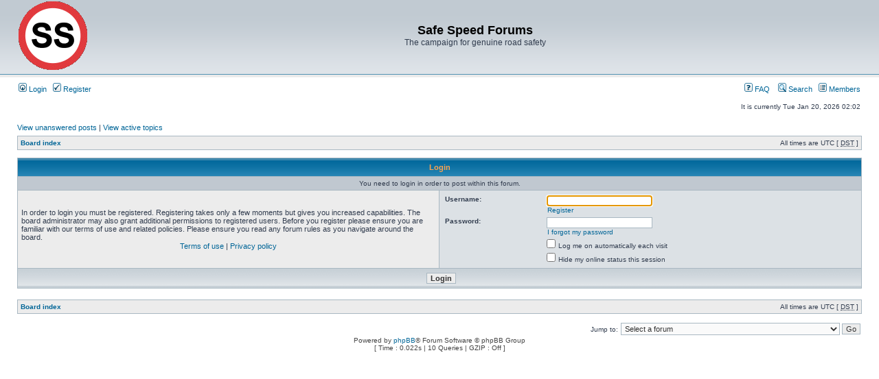

--- FILE ---
content_type: text/html; charset=UTF-8
request_url: http://www.safespeed.org.uk/forum/posting.php?mode=post&f=11&sid=f5af024448fa2f966d7a641be2c8cc15
body_size: 3676
content:
<!DOCTYPE html PUBLIC "-//W3C//DTD XHTML 1.0 Transitional//EN" "http://www.w3.org/TR/xhtml1/DTD/xhtml1-transitional.dtd">
<html xmlns="http://www.w3.org/1999/xhtml" dir="ltr" lang="en-gb" xml:lang="en-gb">
<head>

<meta http-equiv="content-type" content="text/html; charset=UTF-8" />
<meta http-equiv="content-language" content="en-gb" />
<meta http-equiv="content-style-type" content="text/css" />
<meta http-equiv="imagetoolbar" content="no" />
<meta name="resource-type" content="document" />
<meta name="distribution" content="global" />
<meta name="keywords" content="" />
<meta name="description" content="" />

<title>Safe Speed Forums &bull; Login</title>



<link rel="stylesheet" href="./styles/subsilver2/theme/stylesheet.css" type="text/css" />

<script type="text/javascript">
// <![CDATA[


function popup(url, width, height, name)
{
	if (!name)
	{
		name = '_popup';
	}

	window.open(url.replace(/&amp;/g, '&'), name, 'height=' + height + ',resizable=yes,scrollbars=yes,width=' + width);
	return false;
}

function jumpto()
{
	var page = prompt('Enter the page number you wish to go to:', '');
	var per_page = '';
	var base_url = '';

	if (page !== null && !isNaN(page) && page == Math.floor(page) && page > 0)
	{
		if (base_url.indexOf('?') == -1)
		{
			document.location.href = base_url + '?start=' + ((page - 1) * per_page);
		}
		else
		{
			document.location.href = base_url.replace(/&amp;/g, '&') + '&start=' + ((page - 1) * per_page);
		}
	}
}

/**
* Find a member
*/
function find_username(url)
{
	popup(url, 760, 570, '_usersearch');
	return false;
}

/**
* Mark/unmark checklist
* id = ID of parent container, name = name prefix, state = state [true/false]
*/
function marklist(id, name, state)
{
	var parent = document.getElementById(id);
	if (!parent)
	{
		eval('parent = document.' + id);
	}

	if (!parent)
	{
		return;
	}

	var rb = parent.getElementsByTagName('input');
	
	for (var r = 0; r < rb.length; r++)
	{
		if (rb[r].name.substr(0, name.length) == name)
		{
			rb[r].checked = state;
		}
	}
}



// ]]>
</script>
</head>
<body class="ltr">

<a name="top"></a>

<div id="wrapheader">

	<div id="logodesc">
		<table width="100%" cellspacing="0">
		<tr>
			<td><a href="./index.php?sid=997cdac74d012cc14c3197d26fa7530a"><img src="./styles/subsilver2/imageset/ss_logo.gif" width="100" height="100" alt="" title="" /></a></td>
			<td width="100%" align="center"><h1>Safe Speed Forums</h1><span class="gen">The campaign for genuine road safety</span></td>
		</tr>
		</table>
	</div>

	<div id="menubar">
		<table width="100%" cellspacing="0">
		<tr>
			<td class="genmed">
				<a href="./ucp.php?mode=login&amp;sid=997cdac74d012cc14c3197d26fa7530a"><img src="./styles/subsilver2/theme/images/icon_mini_login.gif" width="12" height="13" alt="*" /> Login</a>&nbsp; &nbsp;<a href="./ucp.php?mode=register&amp;sid=997cdac74d012cc14c3197d26fa7530a"><img src="./styles/subsilver2/theme/images/icon_mini_register.gif" width="12" height="13" alt="*" /> Register</a>
					
			</td>
			<td class="genmed" align="right">
				<a href="./faq.php?sid=997cdac74d012cc14c3197d26fa7530a"><img src="./styles/subsilver2/theme/images/icon_mini_faq.gif" width="12" height="13" alt="*" /> FAQ</a>
				&nbsp; &nbsp;<a href="./search.php?sid=997cdac74d012cc14c3197d26fa7530a"><img src="./styles/subsilver2/theme/images/icon_mini_search.gif" width="12" height="13" alt="*" /> Search</a>&nbsp; &nbsp;<a href="./memberlist.php?sid=997cdac74d012cc14c3197d26fa7530a"><img src="./styles/subsilver2/theme/images/icon_mini_members.gif" width="12" height="13" alt="*" /> Members</a>
			</td>
		</tr>
		</table>
	</div>

	<div id="datebar">
		<table width="100%" cellspacing="0">
		<tr>
			<td class="gensmall"></td>
			<td class="gensmall" align="right">It is currently Tue Jan 20, 2026 02:02<br /></td>
		</tr>
		</table>
	</div>

</div>

<div id="wrapcentre">

	
	<p class="searchbar">
		<span style="float: left;"><a href="./search.php?search_id=unanswered&amp;sid=997cdac74d012cc14c3197d26fa7530a">View unanswered posts</a> | <a href="./search.php?search_id=active_topics&amp;sid=997cdac74d012cc14c3197d26fa7530a">View active topics</a></span>
		
	</p>
	

	<br style="clear: both;" />

	<table class="tablebg" width="100%" cellspacing="1" cellpadding="0" style="margin-top: 5px;">
	<tr>
		<td class="row1">
			<p class="breadcrumbs"><a href="./index.php?sid=997cdac74d012cc14c3197d26fa7530a">Board index</a></p>
			<p class="datetime">All times are UTC [ <abbr title="Daylight Saving Time">DST</abbr> ]</p>
		</td>
	</tr>
	</table>

	<br />

<form action="./ucp.php?mode=login&amp;sid=997cdac74d012cc14c3197d26fa7530a" method="post">

<table class="tablebg" width="100%" cellspacing="1">
<tr>
	
		<th colspan="2">Login</th>
	
</tr>

	<tr>
		<td class="row3" colspan="2" align="center"><span class="gensmall">You need to login in order to post within this forum.</span></td>
	</tr>

<tr>
	<td class="row1" width="50%">
		<p class="genmed">In order to login you must be registered. Registering takes only a few moments but gives you increased capabilities. The board administrator may also grant additional permissions to registered users. Before you register please ensure you are familiar with our terms of use and related policies. Please ensure you read any forum rules as you navigate around the board.</p>

		<p class="genmed" align="center">
			<a href="./ucp.php?mode=terms&amp;sid=997cdac74d012cc14c3197d26fa7530a">Terms of use</a> | <a href="./ucp.php?mode=privacy&amp;sid=997cdac74d012cc14c3197d26fa7530a">Privacy policy</a>
		</p>
	</td>
	
	<td class="row2">
	
		<table align="center" cellspacing="1" cellpadding="4" style="width: 100%;">
		

		<tr>
			<td valign="top" ><b class="gensmall">Username:</b></td>
			<td><input class="post" type="text" name="username" size="25" value="" tabindex="1" />
				
					<br /><a class="gensmall" href="./ucp.php?mode=register&amp;sid=997cdac74d012cc14c3197d26fa7530a">Register</a>
				
			</td>
		</tr>
		<tr>
			<td valign="top" ><b class="gensmall">Password:</b></td>
			<td>
				<input class="post" type="password" name="password" size="25" tabindex="2" />
				<br /><a class="gensmall" href="./ucp.php?mode=sendpassword&amp;sid=997cdac74d012cc14c3197d26fa7530a">I forgot my password</a>
			</td>
		</tr>
		
			<tr>
				<td>&nbsp;</td>
				<td><input type="checkbox" class="radio" name="autologin" tabindex="3" /> <span class="gensmall">Log me on automatically each visit</span></td>
			</tr>
			
			<tr>
				<td>&nbsp;</td>
				<td><input type="checkbox" class="radio" name="viewonline" tabindex="4" /> <span class="gensmall">Hide my online status this session</span></td>
			</tr>
		
		</table>
	</td>
</tr>



<input type="hidden" name="redirect" value="./posting.php?mode=post&amp;f=11&amp;sid=997cdac74d012cc14c3197d26fa7530a" />

<tr>
	<td class="cat" colspan="2" align="center"><input type="hidden" name="sid" value="997cdac74d012cc14c3197d26fa7530a" />
<input type="submit" name="login" class="btnmain" value="Login" tabindex="5" /></td>
</tr>
</table>

</form>

<br clear="all" />

<table class="tablebg" width="100%" cellspacing="1" cellpadding="0" style="margin-top: 5px;">
	<tr>
		<td class="row1">
			<p class="breadcrumbs"><a href="./index.php?sid=997cdac74d012cc14c3197d26fa7530a">Board index</a></p>
			<p class="datetime">All times are UTC [ <abbr title="Daylight Saving Time">DST</abbr> ]</p>
		</td>
	</tr>
	</table>

<br clear="all" />

<div align="right">
	<form method="post" name="jumpbox" action="./viewforum.php?sid=997cdac74d012cc14c3197d26fa7530a" onsubmit="if(document.jumpbox.f.value == -1){return false;}">

	<table cellspacing="0" cellpadding="0" border="0">
	<tr>
		<td nowrap="nowrap"><span class="gensmall">Jump to:</span>&nbsp;<select name="f" onchange="if(this.options[this.selectedIndex].value != -1){ document.forms['jumpbox'].submit() }">

		
			<option value="-1">Select a forum</option>
		<option value="-1">------------------</option>
			<option value="49">Discussion Forums</option>
		
			<option value="47">&nbsp; &nbsp;Forum Rules of Conduct</option>
		
			<option value="5">&nbsp; &nbsp;Speed, Safety, Driving and The Law</option>
		
			<option value="23">&nbsp; &nbsp;Improving Road Safety</option>
		
			<option value="13">&nbsp; &nbsp;General Chat</option>
		
			<option value="8">&nbsp; &nbsp;Campaigning</option>
		
			<option value="25">&nbsp; &nbsp;Brainstorming</option>
		
			<option value="11">&nbsp; &nbsp;What's New, Announcements, Technical and Administration</option>
		
			<option value="31">&nbsp; &nbsp;Help! I'm being prosecuted!</option>
		
			<option value="50">News</option>
		
			<option value="14">&nbsp; &nbsp;Road Safety, Speed Camera and Policy News</option>
		
			<option value="65">&nbsp; &nbsp;Safe Speed in the News &amp; Media from Jan 2016</option>
		
			<option value="16">&nbsp; &nbsp;Safe Speed in the News and Media</option>
		
			<option value="51">Specific road user groups</option>
		
			<option value="34">&nbsp; &nbsp;Cycling</option>
		
			<option value="38">&nbsp; &nbsp;Motorcycling</option>
		
			<option value="39">&nbsp; &nbsp;Trucking</option>
		
			<option value="52">Local Forums</option>
		
			<option value="22">&nbsp; &nbsp;Highlands Issues</option>
		
			<option value="24">&nbsp; &nbsp;CSCP Refugees</option>
		
			<option value="29">&nbsp; &nbsp;Roadpeace North West</option>
		
			<option value="53">Special Forums</option>
		
			<option value="19">&nbsp; &nbsp;The Clubhouse - members only</option>
		
			<option value="9">&nbsp; &nbsp;Polls</option>
		
			<option value="33">&nbsp; &nbsp;Technical</option>
		
			<option value="36">&nbsp; &nbsp;Near Misses and Crashes</option>
		
			<option value="54">All About Safe Speed</option>
		
			<option value="4">&nbsp; &nbsp;Pages</option>
		
			<option value="3">&nbsp; &nbsp;Opinions</option>
		
			<option value="2">&nbsp; &nbsp;Claims</option>
		
			<option value="17">&nbsp; &nbsp;Honesty and Accuracy Queries</option>
		
			<option value="18">&nbsp; &nbsp;Challenges</option>
		
			<option value="55">Paul Remembrance</option>
		
			<option value="43">&nbsp; &nbsp;Paul Smith, RIP</option>
		

		</select>&nbsp;<input class="btnlite" type="submit" value="Go" /></td>
	</tr>
	</table>

	</form>
</div>

<script type="text/javascript">
// <![CDATA[
	(function()
	{
		var elements = document.getElementsByName("username");
		for (var i = 0; i < elements.length; ++i)
		{
			if (elements[i].tagName.toLowerCase() == 'input')
			{
				elements[i].focus();
				break;
			}
		}
	})();
// ]]>
</script>


</div>

<div id="wrapfooter">
	
	<span class="copyright">Powered by <a href="http://www.phpbb.com/">phpBB</a>&reg; Forum Software &copy; phpBB Group
	<br /><bdo dir="ltr">[ Time : 0.022s | 10 Queries | GZIP : Off ]</bdo></span>
</div>

</body>
</html>